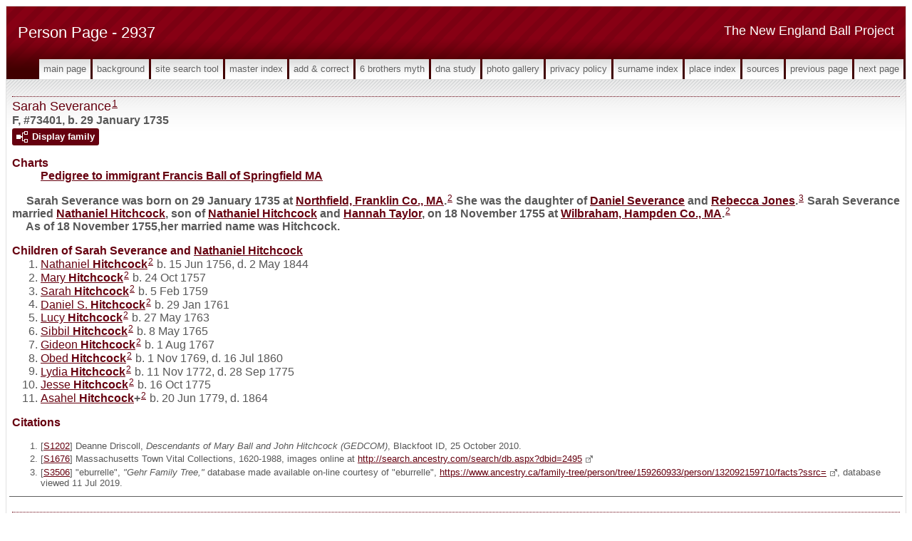

--- FILE ---
content_type: text/html
request_url: https://www.newenglandballproject.com/g2/p2937.htm
body_size: 9148
content:
<!DOCTYPE html>
<html data-site-title="The New England Ball Project" data-page-title="Person Page 2937">
 <head>
 <meta charset="windows-1252">
 <meta http-equiv="X-UA-Compatible" content="IE=edge">
 <meta name="viewport" content="width=device-width, initial-scale=1">
 <meta name="Generator" content="Second Site 8.0">
 <!-- PageSet: Person Pages -->
 <link type="text/css" rel="stylesheet" href="../layout4.css">
 <link type="text/css" rel="stylesheet" href="../site.css">
 <script src="https://ajax.googleapis.com/ajax/libs/jquery/1.10.2/jquery.min.js"></script>
 <script src="../scripts.js"></script>
 <!--XSL Stylesheet: Narrative.xsl--><style>
        div.narr { margin-top:1em; }
        div.fams ul { margin-top:0; }
        div.fams div.narr { margin-left:1.5em; }
        div.ss-field-list { margin-top:1em; clear:both; }
      </style>
 <title>The New England Ball Project - Person Page</title>
</head>

<body id="personpages">
  <div id="container">
    <div id="headerw"><div id="header"><h2>The New England Ball Project</h2><h1>Person Page - 2937</h1><div class="stretch"></div></div></div>
    <div id="menubar"><ul class="menublock menubar"><li><a href="../index.htm">Main Page</a></li><li><a href="../ui12.htm">Background</a></li><li><a href="../ui63.htm">Site Search Tool</a></li><li><a href="../master_index.htm">Master Index</a></li><li><a href="../ui13.htm">Add & Correct</a></li><li><a href="../ui15.htm">6 Brothers Myth</a></li><li><a href="../ui17.htm">DNA Study</a></li><li><a href="../ui10.htm">Photo Gallery</a></li><li><a href="../ui16.htm">Privacy Policy</a></li><li><a href="../surname_index.htm">Surname Index</a></li><li><a href="../ui11.htm">Place Index</a></li><li><a href="../s1.htm">Sources</a></li><li><a href="../g2/p2936.htm">Previous Page</a></li><li><a href="../g2/p2938.htm">Next Page</a></li></ul><div class="stretch"></div></div>
    <div id="wrapper">
      <div id="contentw"><div id="content"><div class="itp" id="i73401">
<h2 class="sn sect-sn">Sarah Severance<sup><a href="#c73401.1">1</a></sup></h2>
<div class="sinfo sect-ls">F, #73401, b. 29 January 1735</div>
<div class="sect-fex"><a class="fex-open fexo-both fexo-gf" id="fex73401" href="#"><div class="fex-open-icon"></div><span class="fex-open-text">Display family</span></a></div>
<div class="ss-field-list">
<dl class="list-cm"><dt class="ss-label list-cm-label">Charts</dt><dd class="list-cm-value"><a href="../ui26.htm#a5583">Pedigree to immigrant Francis Ball of Springfield MA</a></dd></dl>
</div>
<div class="narr">&#160;&#160;&#160;&#160;&#160;Sarah <span class="ns">Severance</span> was born on 29 January 1735 at <a href="../pd195.htm#i6202">Northfield, Franklin Co., MA</a>.<sup><a href="#c73401.2">2</a></sup> She was the daughter of <a href="../g4/p4984.htm#i124591">Daniel <span class="ns">Severance</span></a> and <a href="../g4/p4984.htm#i124592">Rebecca <span class="ns">Jones</span></a>.<sup><a href="#c73401.3">3</a></sup> Sarah Severance married <a href="../g2/p2936.htm#i73400">Nathaniel <span class="ns">Hitchcock</span></a>, son of <a href="../g0/p431.htm#i10751">Nathaniel <span class="ns">Hitchcock</span></a> and <a href="../g2/p2936.htm#i73399">Hannah <span class="ns">Taylor</span></a>, on 18 November 1755 at <a href="../pd212.htm#i6388">Wilbraham, Hampden Co., MA</a>.<sup><a href="#c73401.2">2</a></sup><br>&#160;&#160;&#160;&#160;&#160;As of 18 November 1755,her married name was Hitchcock.</div>
<div class="fams">
<h3>Children of Sarah Severance and <a href="../g2/p2936.htm#i73400">Nathaniel <span class="ns">Hitchcock</span></a></h3>
<ul>
<li><a href="../g4/p4984.htm#i124580">Nathaniel <span class="ns">Hitchcock</span></a><sup><a href="#c73401.2">2</a></sup> b. 15 Jun 1756, d. 2 May 1844</li>
<li><a href="../g4/p4984.htm#i124581">Mary <span class="ns">Hitchcock</span></a><sup><a href="#c73401.2">2</a></sup> b. 24 Oct 1757</li>
<li><a href="../g4/p4984.htm#i124582">Sarah <span class="ns">Hitchcock</span></a><sup><a href="#c73401.2">2</a></sup> b. 5 Feb 1759</li>
<li><a href="../g4/p4984.htm#i124583">Daniel S. <span class="ns">Hitchcock</span></a><sup><a href="#c73401.2">2</a></sup> b. 29 Jan 1761</li>
<li><a href="../g4/p4984.htm#i124584">Lucy <span class="ns">Hitchcock</span></a><sup><a href="#c73401.2">2</a></sup> b. 27 May 1763</li>
<li><a href="../g4/p4984.htm#i124589">Sibbil <span class="ns">Hitchcock</span></a><sup><a href="#c73401.2">2</a></sup> b. 8 May 1765</li>
<li><a href="../g4/p4984.htm#i124586">Gideon <span class="ns">Hitchcock</span></a><sup><a href="#c73401.2">2</a></sup> b. 1 Aug 1767</li>
<li><a href="../g4/p4984.htm#i124587">Obed <span class="ns">Hitchcock</span></a><sup><a href="#c73401.2">2</a></sup> b. 1 Nov 1769, d. 16 Jul 1860</li>
<li><a href="../g4/p4984.htm#i124585">Lydia <span class="ns">Hitchcock</span></a><sup><a href="#c73401.2">2</a></sup> b. 11 Nov 1772, d. 28 Sep 1775</li>
<li><a href="../g4/p4984.htm#i124588">Jesse <span class="ns">Hitchcock</span></a><sup><a href="#c73401.2">2</a></sup> b. 16 Oct 1775</li>
<li><a href="../g4/p4984.htm#i124590">Asahel <span class="ns">Hitchcock</span></a><strong>+</strong><sup><a href="#c73401.2">2</a></sup> b. 20 Jun 1779, d. 1864</li>
</ul>
</div>
<div class="cits sect-cs">
<h3>Citations</h3>
<ol>
<li id="c73401.1">[<a href="../s19.htm#s1202">S1202</a>] Deanne Driscoll, <i>Descendants of Mary Ball and John Hitchcock (GEDCOM)</i>, Blackfoot ID, 25 October 2010.</li>
<li id="c73401.2">[<a href="../s1.htm#s1676">S1676</a>] Massachusetts Town Vital Collections, 1620-1988, images online at <a class="ext" href="http://search.ancestry.com/search/db.aspx?dbid=2495">http://search.ancestry.com/search/db.aspx?dbid=2495</a></li>
<li id="c73401.3">[<a href="../s59.htm#s3506">S3506</a>] &quot;eburrelle&quot;, <i>"Gehr Family Tree,"</i> database made available on-line courtesy of &quot;eburrelle&quot;, <a class="ext" href="https://www.ancestry.ca/family-tree/person/tree/159260933/person/132092159710/facts?ssrc=">https://www.ancestry.ca/family-tree/person/tree/159260933/person/132092159710/facts?ssrc=</a>, database viewed 11 Jul 2019.</li>
</ol>
</div>
</div>
<div class="itp" id="i73402">
<h2 class="sn sect-sn">Kim Eastburn<sup><a href="#c73402.1">1</a></sup></h2>
<div class="sinfo sect-ls">F, #73402</div>
<div class="sect-fex"><a class="fex-open fexo-both fexo-gf" id="fex73402" href="#"><div class="fex-open-icon"></div><span class="fex-open-text">Display family</span></a></div>
<div class="ss-field-list">
<dl class="list-cm"><dt class="ss-label list-cm-label">Charts</dt><dd class="list-cm-value"><a href="../ui26.htm#a5655">Pedigree to immigrant Francis Ball of Springfield MA</a></dd></dl>
</div>
<div class="narr">&#160;&#160;&#160;&#160;&#160;Kim <span class="ns">Eastburn</span> is the daughter of <a href="../g4/p4987.htm#i124672">Charles Wendell <span class="ns">Eastburn</span></a> and <a href="../g4/p4987.htm#i124673">Maxine M. <span class="ns">Elliott</span></a>.<sup><a href="#c73402.1">1</a></sup></div>
<div class="cits sect-cs">
<h3>Citations</h3>
<ol>
<li id="c73402.1">[<a href="../s1.htm#s903">S903</a>] Find A Grave - A User-Contributed Listing of Cemeteries and Memorials; Find A Grave Founder Jim Tipton, 2009; online at <a class="ext" href="http://www.findagrave.com/cgi-bin/fg.cgi?page=gs&">http://www.findagrave.com/cgi-bin/fg.cgi?page=gs&amp;</a>, Evergreen Cemetery, Fairfield, Jefferson Co., IA.</li>
</ol>
</div>
</div>
<div class="itp" id="i73403">
<h2 class="sn sect-sn">Mary Hitchcock<sup><a href="#c73403.1">1</a></sup></h2>
<div class="sinfo sect-ls">F, #73403, b. 30 June 1735, d. 13 November 1755</div>
<div class="sect-fex"><a class="fex-open fexo-both fexo-gf" id="fex73403" href="#"><div class="fex-open-icon"></div><span class="fex-open-text">Display family</span></a></div>
<div class="ss-field-list">
<dl class="list-cm"><dt class="ss-label list-cm-label">Charts</dt><dd class="list-cm-value"><a href="../ui26.htm#a5704">Pedigree to immigrant Francis Ball of Springfield MA</a></dd></dl>
</div>
<div class="narr">&#160;&#160;&#160;&#160;&#160;Mary <span class="ns">Hitchcock</span> was born on 30 June 1735 at <a href="../pd212.htm#i6388">Wilbraham, Hampden Co., MA</a>.<sup><a href="#c73403.2">2</a></sup> She was the daughter of <a href="../g0/p431.htm#i10751">Nathaniel <span class="ns">Hitchcock</span></a> and <a href="../g2/p2936.htm#i73399">Hannah <span class="ns">Taylor</span></a>.<sup><a href="#c73403.1">1</a></sup> Mary Hitchcock died on 13 November 1755 at <a href="../pd203.htm#i6300">Springfield, Hampden Co., MA</a>, at age 20.<sup><a href="#c73403.1">1</a>,<a href="#c73403.3">3</a></sup></div>
<div class="cits sect-cs">
<h3>Citations</h3>
<ol>
<li id="c73403.1">[<a href="../s19.htm#s1202">S1202</a>] Deanne Driscoll, <i>Descendants of Mary Ball and John Hitchcock (GEDCOM)</i>, Blackfoot ID, 25 October 2010.</li>
<li id="c73403.2">[<a href="../s1.htm#s1676">S1676</a>] Massachusetts Town Vital Collections, 1620-1988, images online at <a class="ext" href="http://search.ancestry.com/search/db.aspx?dbid=2495">http://search.ancestry.com/search/db.aspx?dbid=2495</a></li>
<li id="c73403.3">[<a href="../s59.htm#s3498">S3498</a>] Carol Hutchinson, "Francis Ball 8 generations," e-mail message from Carol Hutchinson to unknown recipient, 4 Jul 2019.</li>
</ol>
</div>
</div>
<div class="itp" id="i73404">
<h2 class="sn sect-sn">Gideon Hitchcock<sup><a href="#c73404.1">1</a></sup></h2>
<div class="sinfo sect-ls">M, #73404, b. 24 November 1736, d. 1758</div>
<div class="sect-fex"><a class="fex-open fexo-both fexo-gm" id="fex73404" href="#"><div class="fex-open-icon"></div><span class="fex-open-text">Display family</span></a></div>
<div class="ss-field-list">
<dl class="list-cm"><dt class="ss-label list-cm-label">Charts</dt><dd class="list-cm-value"><a href="../ui26.htm#a5705">Pedigree to immigrant Francis Ball of Springfield MA</a></dd></dl>
</div>
<div class="narr">&#160;&#160;&#160;&#160;&#160;Gideon <span class="ns">Hitchcock</span> was born on 24 November 1736 at <a href="../pd212.htm#i6388">Wilbraham, Hampden Co., MA</a>.<sup><a href="#c73404.2">2</a></sup> He was the son of <a href="../g0/p431.htm#i10751">Nathaniel <span class="ns">Hitchcock</span></a> and <a href="../g2/p2936.htm#i73399">Hannah <span class="ns">Taylor</span></a>.<sup><a href="#c73404.1">1</a></sup> Gideon Hitchcock was baptized on 7 February 1737.<sup><a href="#c73404.1">1</a></sup> He married <a href="../g2/p2930.htm#i73235">Martha <span class="ns">Bliss</span></a>, daughter of <a href="../g4/p4979.htm#i124459">Nathaniel <span class="ns">Bliss</span></a> and <a href="../g4/p4979.htm#i124460">Priscilla <span class="ns">Burt</span></a>.<sup><a href="#c73404.1">1</a></sup> Gideon Hitchcock died in 1758 at <a href="../pd212.htm#i6388">Wilbraham, Hampden Co., MA</a>.<sup><a href="#c73404.2">2</a></sup></div>
<div class="cits sect-cs">
<h3>Citations</h3>
<ol>
<li id="c73404.1">[<a href="../s19.htm#s1202">S1202</a>] Deanne Driscoll, <i>Descendants of Mary Ball and John Hitchcock (GEDCOM)</i>, Blackfoot ID, 25 October 2010.</li>
<li id="c73404.2">[<a href="../s1.htm#s1676">S1676</a>] Massachusetts Town Vital Collections, 1620-1988, images online at <a class="ext" href="http://search.ancestry.com/search/db.aspx?dbid=2495">http://search.ancestry.com/search/db.aspx?dbid=2495</a></li>
</ol>
</div>
</div>
<div class="itp" id="i73405">
<h2 class="sn sect-sn">Mary Taylor<sup><a href="#c73405.1">1</a></sup></h2>
<div class="sinfo sect-ls">F, #73405</div>
<div class="ss-field-list">
<dl class="list-cm"><dt class="ss-label list-cm-label">Charts</dt><dd class="list-cm-value"><a href="../ui26.htm#a5706">Pedigree to immigrant Francis Ball of Springfield MA</a></dd></dl>
</div>
<div class="narr"></div>
<div class="cits sect-cs">
<h3>Citations</h3>
<ol>
<li id="c73405.1">[<a href="../s19.htm#s1202">S1202</a>] Deanne Driscoll, <i>Descendants of Mary Ball and John Hitchcock (GEDCOM)</i>, Blackfoot ID, 25 October 2010.</li>
</ol>
</div>
</div>
<div class="itp" id="i73406">
<h2 class="sn sect-sn">Mary Taylor<sup><a href="#c73406.1">1</a></sup></h2>
<div class="sinfo sect-ls">F, #73406, b. circa 1746</div>
<div class="sect-fex"><a class="fex-open fexo-both fexo-gf" id="fex73406" href="#"><div class="fex-open-icon"></div><span class="fex-open-text">Display family</span></a></div>
<div class="ss-field-list">
<dl class="list-cm"><dt class="ss-label list-cm-label">Charts</dt><dd class="list-cm-value"><a href="../ui26.htm#a6676">Pedigree to immigrant Francis Ball of Springfield MA</a></dd></dl>
</div>
<div class="narr">&#160;&#160;&#160;&#160;&#160;Mary <span class="ns">Taylor</span> was born circa 1746 at <a href="../pd212.htm#i6388">Wilbraham, Hampden Co., MA</a>.<sup><a href="#c73406.1">1</a></sup> She married <a href="../g2/p2930.htm#i73236">Silas <span class="ns">Hitchcock</span></a>, son of <a href="../g0/p431.htm#i10751">Nathaniel <span class="ns">Hitchcock</span></a> and <a href="../g2/p2936.htm#i73399">Hannah <span class="ns">Taylor</span></a>, on 8 December 1767 at <a href="../pd212.htm#i6388">Wilbraham, Hampden Co., MA</a>.<sup><a href="#c73406.1">1</a></sup><br>&#160;&#160;&#160;&#160;&#160;As of 8 December 1767,her married name was Hitchcock.</div>
<div class="fams">
<h3>Children of Mary Taylor and <a href="../g2/p2930.htm#i73236">Silas <span class="ns">Hitchcock</span></a></h3>
<ul>
<li><img alt="" class="icon" src="../multiplebirth2.gif" width="24" height="20"> <a href="../g2/p2995.htm#i74859">Phylanna <span class="ns">Hitchcock</span></a><sup><a href="#c73406.1">1</a></sup> b. 23 Sep 1768, d. 18 Dec 1769</li>
<li><img alt="" class="icon" src="../multiplebirth2.gif" width="24" height="20"> <a href="../g4/p4991.htm#i124771">Hannah <span class="ns">Hitchcock</span></a><sup><a href="#c73406.2">2</a></sup> b. 23 Sep 1768</li>
<li><a href="../g2/p2995.htm#i74855">Justin <span class="ns">Hitchcock</span></a><strong>+</strong><sup><a href="#c73406.1">1</a></sup> b. 13 Oct 1769, d. 1843</li>
<li><a href="../g2/p2995.htm#i74858">Philena <span class="ns">Hitchcock</span></a><sup><a href="#c73406.1">1</a></sup> b. 27 Aug 1771</li>
<li><a href="../g2/p2995.htm#i74856">Roxa <span class="ns">Hitchcock</span></a><sup><a href="#c73406.1">1</a></sup> b. 26 Oct 1773</li>
<li><a href="../g2/p2995.htm#i74857">Zerah <span class="ns">Hitchcock</span></a><strong>+</strong><sup><a href="#c73406.1">1</a></sup> b. 25 May 1776</li>
<li><a href="../g2/p2994.htm#i74828">Elam <span class="ns">Hitchcock</span></a><strong>+</strong><sup><a href="#c73406.1">1</a></sup> b. c 1778, d. 1848</li>
<li><a href="../g2/p2994.htm#i74831">Ithamar <span class="ns">Hitchcock</span></a><strong>+</strong><sup><a href="#c73406.1">1</a></sup> b. s 1780, d. 12 Jun 1861</li>
<li><a href="../g2/p2994.htm#i74827">Achsah <span class="ns">Hitchcock</span></a><sup><a href="#c73406.1">1</a></sup> b. c 1782</li>
</ul>
</div>
<div class="cits sect-cs">
<h3>Citations</h3>
<ol>
<li id="c73406.1">[<a href="../s19.htm#s1202">S1202</a>] Deanne Driscoll, <i>Descendants of Mary Ball and John Hitchcock (GEDCOM)</i>, Blackfoot ID, 25 October 2010.</li>
<li id="c73406.2">[<a href="../s1.htm#s1676">S1676</a>] Massachusetts Town Vital Collections, 1620-1988, images online at <a class="ext" href="http://search.ancestry.com/search/db.aspx?dbid=2495">http://search.ancestry.com/search/db.aspx?dbid=2495</a></li>
</ol>
</div>
</div>
<div class="itp" id="i73407">
<h2 class="sn sect-sn">Thankful Hitchcock<sup><a href="#c73407.1">1</a></sup></h2>
<div class="sinfo sect-ls">F, #73407, b. 1 October 1707, d. 4 October 1801</div>
<div class="sect-fex"><a class="fex-open fexo-both fexo-gf" id="fex73407" href="#"><div class="fex-open-icon"></div><span class="fex-open-text">Display family</span></a></div>
<div class="ss-field-list">
<dl class="list-cm"><dt class="ss-label list-cm-label">Charts</dt><dd class="list-cm-value"><a href="../ui26.htm#a7138">Pedigree to immigrant Francis Ball of Springfield MA</a></dd></dl>
</div>
<div class="narr">&#160;&#160;&#160;&#160;&#160;Thankful <span class="ns">Hitchcock</span> was born on 1 October 1707 at <a href="../pd203.htm#i6300">Springfield, Hampden Co., MA</a>; "Thankful Hitchcocke."<sup><a href="#c73407.2">2</a></sup> She was the daughter of <a href="../g0/p430.htm#i10733">Ensign John <span class="ns">Hitchcock</span></a> and <a href="../g0/p430.htm#i10741">Mary <span class="ns">Ball</span></a>.<sup><a href="#c73407.1">1</a></sup> Thankful Hitchcock married <a href="#i73408">Jonathan <span class="ns">Scott</span></a>, son of <a href="../g4/p4992.htm#i124792">Richard <span class="ns">Scott</span></a> and <a href="../g4/p4992.htm#i124793">Elizabeth <span class="ns">Belding</span></a>, on 9 June 1731 at <a href="../pd206.htm#i6311">Sunderland, Franklin Co., MA</a>.<sup><a href="#c73407.1">1</a></sup> Thankful Hitchcock died on 4 October 1801 at <a href="../pd466.htm#i13727">Bennington, Bennington Co., VT</a>, at age 94.<sup><a href="#c73407.3">3</a></sup> She was buried at <a href="../pd466.htm#i13727">Old Bennington Cemetery, Bennington, Bennington Co., VT</a>.<sup><a href="#c73407.4">4</a></sup><br>&#160;&#160;&#160;&#160;&#160;As of 9 June 1731,her married name was Scott.</div>
<div class="fams">
<h3>Children of Thankful Hitchcock and <a href="../g2/p2937.htm#i73408">Jonathan <span class="ns">Scott</span></a></h3>
<ul>
<li><a href="../g2/p2937.htm#i73409">Thankful <span class="ns">Scott</span></a><sup><a href="#c73407.1">1</a></sup> b. 15 Jan 1732, d. 21 Jun 1734</li>
<li><a href="../g2/p2937.htm#i73410">Mary Mercy <span class="ns">Scott</span></a><sup><a href="#c73407.1">1</a></sup> b. 10 Dec 1734</li>
<li><a href="../g2/p2937.htm#i73412">Israel <span class="ns">Scott</span></a><sup><a href="#c73407.1">1</a></sup> b. 11 Feb 1735</li>
<li><a href="../g2/p2937.htm#i73413">Jonathan <span class="ns">Scott</span></a><strong>+</strong><sup><a href="#c73407.1">1</a></sup> b. 28 Jan 1737, d. 23 Nov 1784</li>
<li><a href="../g2/p2937.htm#i73416">Matthew <span class="ns">Scott</span></a><sup><a href="#c73407.1">1</a></sup> b. 20 May 1739</li>
<li><a href="../g2/p2937.htm#i73418">Daniel <span class="ns">Scott</span></a><strong>+</strong><sup><a href="#c73407.1">1</a></sup> b. 3 Dec 1744, d. 26 Dec 1829</li>
<li><a href="../g2/p2937.htm#i73419">Eunice <span class="ns">Scott</span></a><sup><a href="#c73407.1">1</a></sup> b. 2 Jan 1750</li>
</ul>
</div>
<div class="cits sect-cs">
<h3>Citations</h3>
<ol>
<li id="c73407.1">[<a href="../s19.htm#s1202">S1202</a>] Deanne Driscoll, <i>Descendants of Mary Ball and John Hitchcock (GEDCOM)</i>, Blackfoot ID, 25 October 2010.</li>
<li id="c73407.2">[<a href="../s10.htm#s1203">S1203</a>] Clifford L. Stott, editor, <i>Vital Records of Springfield, Massachusetts to the Year 1850</i> (Boston, Massachusetts: New England Historic Genealogical Society t the charge of the Eddy Town-Record Fund, 2003), p. 80. Hereinafter cited as <i>VR of Springfield, MA.</i></li>
<li id="c73407.3">[<a href="../s59.htm#s3498">S3498</a>] Carol Hutchinson, "Francis Ball 8 generations," e-mail message from Carol Hutchinson to unknown recipient, 4 Jul 2019.</li>
<li id="c73407.4">[<a href="../s1.htm#s903">S903</a>] Find A Grave - A User-Contributed Listing of Cemeteries and Memorials; Find A Grave Founder Jim Tipton, 2009; online at <a class="ext" href="http://www.findagrave.com/cgi-bin/fg.cgi?page=gs&">http://www.findagrave.com/cgi-bin/fg.cgi?page=gs&amp;</a>, Old Bennington Cemetry, Bennington, Bennington Co., VT.</li>
</ol>
</div>
</div>
<div class="itp" id="i73408">
<h2 class="sn sect-sn">Jonathan Scott<sup><a href="#c73408.1">1</a></sup></h2>
<div class="sinfo sect-ls">M, #73408, b. 11 August 1705, d. 17 February 1783</div>
<div class="sect-fex"><a class="fex-open fexo-both fexo-gm" id="fex73408" href="#"><div class="fex-open-icon"></div><span class="fex-open-text">Display family</span></a></div>
<div class="ss-field-list">
<dl class="list-cm"><dt class="ss-label list-cm-label">Charts</dt><dd class="list-cm-value"><a href="../ui26.htm#a7139">Pedigree to immigrant Francis Ball of Springfield MA</a></dd></dl>
</div>
<div class="narr">&#160;&#160;&#160;&#160;&#160;Jonathan <span class="ns">Scott</span> was born on 11 August 1705 at <a href="../pd182.htm#i6082">Hatfield, Hampshire Co., MA</a>.<sup><a href="#c73408.2">2</a></sup> He was the son of <a href="../g4/p4992.htm#i124792">Richard <span class="ns">Scott</span></a> and <a href="../g4/p4992.htm#i124793">Elizabeth <span class="ns">Belding</span></a>.<sup><a href="#c73408.3">3</a></sup> Jonathan Scott married <a href="#i73407">Thankful <span class="ns">Hitchcock</span></a>, daughter of <a href="../g0/p430.htm#i10733">Ensign John <span class="ns">Hitchcock</span></a> and <a href="../g0/p430.htm#i10741">Mary <span class="ns">Ball</span></a>, on 9 June 1731 at <a href="../pd206.htm#i6311">Sunderland, Franklin Co., MA</a>.<sup><a href="#c73408.1">1</a></sup> Jonathan Scott died on 17 February 1783 at <a href="../pd466.htm#i13727">Bennington, Bennington Co., VT</a>, at age 77.<sup><a href="#c73408.2">2</a></sup> He was buried at <a href="../pd466.htm#i13727">Old Bennington Cemetery, Bennington, Bennington Co., VT</a>.<sup><a href="#c73408.2">2</a></sup></div>
<div class="fams">
<h3>Children of Jonathan Scott and <a href="../g2/p2937.htm#i73407">Thankful <span class="ns">Hitchcock</span></a></h3>
<ul>
<li><a href="../g2/p2937.htm#i73409">Thankful <span class="ns">Scott</span></a><sup><a href="#c73408.1">1</a></sup> b. 15 Jan 1732, d. 21 Jun 1734</li>
<li><a href="../g2/p2937.htm#i73410">Mary Mercy <span class="ns">Scott</span></a><sup><a href="#c73408.1">1</a></sup> b. 10 Dec 1734</li>
<li><a href="../g2/p2937.htm#i73412">Israel <span class="ns">Scott</span></a><sup><a href="#c73408.1">1</a></sup> b. 11 Feb 1735</li>
<li><a href="../g2/p2937.htm#i73413">Jonathan <span class="ns">Scott</span></a><strong>+</strong><sup><a href="#c73408.1">1</a></sup> b. 28 Jan 1737, d. 23 Nov 1784</li>
<li><a href="../g2/p2937.htm#i73416">Matthew <span class="ns">Scott</span></a><sup><a href="#c73408.1">1</a></sup> b. 20 May 1739</li>
<li><a href="../g2/p2937.htm#i73418">Daniel <span class="ns">Scott</span></a><strong>+</strong><sup><a href="#c73408.1">1</a></sup> b. 3 Dec 1744, d. 26 Dec 1829</li>
<li><a href="../g2/p2937.htm#i73419">Eunice <span class="ns">Scott</span></a><sup><a href="#c73408.1">1</a></sup> b. 2 Jan 1750</li>
</ul>
</div>
<div class="cits sect-cs">
<h3>Citations</h3>
<ol>
<li id="c73408.1">[<a href="../s19.htm#s1202">S1202</a>] Deanne Driscoll, <i>Descendants of Mary Ball and John Hitchcock (GEDCOM)</i>, Blackfoot ID, 25 October 2010.</li>
<li id="c73408.2">[<a href="../s1.htm#s903">S903</a>] Find A Grave - A User-Contributed Listing of Cemeteries and Memorials; Find A Grave Founder Jim Tipton, 2009; online at <a class="ext" href="http://www.findagrave.com/cgi-bin/fg.cgi?page=gs&">http://www.findagrave.com/cgi-bin/fg.cgi?page=gs&amp;</a>, Old Bennington Cemetry, Bennington, Bennington Co., VT.</li>
<li id="c73408.3">[<a href="../s59.htm#s3511">S3511</a>] Joseph Ross, <i>"Ross Family Tree,"</i> database made available on-line courtesy of Joseph Ross, <a class="ext" href="https://www.ancestry.ca/family-tree/person/tree/42825710/person/28099967315/facts?ssrc=">https://www.ancestry.ca/family-tree/person/tree/42825710/person/28099967315/facts?ssrc=</a>, database viewed 13 Jul 2019.</li>
</ol>
</div>
</div>
<div class="itp" id="i73409">
<h2 class="sn sect-sn">Thankful Scott<sup><a href="#c73409.1">1</a></sup></h2>
<div class="sinfo sect-ls">F, #73409, b. 15 January 1732, d. 21 June 1734</div>
<div class="sect-fex"><a class="fex-open fexo-both fexo-gf" id="fex73409" href="#"><div class="fex-open-icon"></div><span class="fex-open-text">Display family</span></a></div>
<div class="ss-field-list">
<dl class="list-cm"><dt class="ss-label list-cm-label">Charts</dt><dd class="list-cm-value"><a href="../ui26.htm#a7140">Pedigree to immigrant Francis Ball of Springfield MA</a></dd></dl>
</div>
<div class="narr">&#160;&#160;&#160;&#160;&#160;Thankful <span class="ns">Scott</span> was born on 15 January 1732 at <a href="../pd182.htm#i6082">Hatfield, Hampshire Co., MA</a>.<sup><a href="#c73409.1">1</a></sup> She was the daughter of <a href="#i73408">Jonathan <span class="ns">Scott</span></a> and <a href="#i73407">Thankful <span class="ns">Hitchcock</span></a>.<sup><a href="#c73409.1">1</a></sup> Thankful Scott died on 21 June 1734 at <a href="../pd206.htm#i6311">Sunderland, Franklin Co., MA</a>, at age 2.<sup><a href="#c73409.1">1</a></sup></div>
<div class="cits sect-cs">
<h3>Citations</h3>
<ol>
<li id="c73409.1">[<a href="../s19.htm#s1202">S1202</a>] Deanne Driscoll, <i>Descendants of Mary Ball and John Hitchcock (GEDCOM)</i>, Blackfoot ID, 25 October 2010.</li>
</ol>
</div>
</div>
<div class="itp" id="i73410">
<h2 class="sn sect-sn">Mary Mercy Scott<sup><a href="#c73410.1">1</a></sup></h2>
<div class="sinfo sect-ls">F, #73410, b. 10 December 1734</div>
<div class="sect-fex"><a class="fex-open fexo-both fexo-gf" id="fex73410" href="#"><div class="fex-open-icon"></div><span class="fex-open-text">Display family</span></a></div>
<div class="ss-field-list">
<dl class="list-cm"><dt class="ss-label list-cm-label">Charts</dt><dd class="list-cm-value"><a href="../ui26.htm#a7141">Pedigree to immigrant Francis Ball of Springfield MA</a></dd></dl>
</div>
<div class="narr">&#160;&#160;&#160;&#160;&#160;Mary Mercy <span class="ns">Scott</span> was born on 10 December 1734 at <a href="../pd182.htm#i6082">Hatfield, Hampshire Co., MA</a>.<sup><a href="#c73410.1">1</a></sup> She was the daughter of <a href="#i73408">Jonathan <span class="ns">Scott</span></a> and <a href="#i73407">Thankful <span class="ns">Hitchcock</span></a>.<sup><a href="#c73410.1">1</a></sup><br>&#160;&#160;&#160;&#160;&#160;Her married name was Murray.</div>
<div class="cits sect-cs">
<h3>Citations</h3>
<ol>
<li id="c73410.1">[<a href="../s19.htm#s1202">S1202</a>] Deanne Driscoll, <i>Descendants of Mary Ball and John Hitchcock (GEDCOM)</i>, Blackfoot ID, 25 October 2010.</li>
</ol>
</div>
</div>
<div class="itp" id="i73411">
<h2 class="sn sect-sn">William Murray<sup><a href="#c73411.1">1</a></sup></h2>
<div class="sinfo sect-ls">M, #73411</div>
<div class="ss-field-list">
<dl class="list-cm"><dt class="ss-label list-cm-label">Charts</dt><dd class="list-cm-value"><a href="../ui26.htm#a7142">Pedigree to immigrant Francis Ball of Springfield MA</a></dd></dl>
</div>
<div class="narr"></div>
<div class="cits sect-cs">
<h3>Citations</h3>
<ol>
<li id="c73411.1">[<a href="../s19.htm#s1202">S1202</a>] Deanne Driscoll, <i>Descendants of Mary Ball and John Hitchcock (GEDCOM)</i>, Blackfoot ID, 25 October 2010.</li>
</ol>
</div>
</div>
<div class="itp" id="i73412">
<h2 class="sn sect-sn">Israel Scott<sup><a href="#c73412.1">1</a></sup></h2>
<div class="sinfo sect-ls">M, #73412, b. 11 February 1735</div>
<div class="sect-fex"><a class="fex-open fexo-both fexo-gm" id="fex73412" href="#"><div class="fex-open-icon"></div><span class="fex-open-text">Display family</span></a></div>
<div class="ss-field-list">
<dl class="list-cm"><dt class="ss-label list-cm-label">Charts</dt><dd class="list-cm-value"><a href="../ui26.htm#a7143">Pedigree to immigrant Francis Ball of Springfield MA</a></dd></dl>
</div>
<div class="narr">&#160;&#160;&#160;&#160;&#160;Israel <span class="ns">Scott</span> was born on 11 February 1735 at <a href="../pd203.htm#i6300">Springfield, Hampden Co., MA</a>.<sup><a href="#c73412.1">1</a></sup> He was the son of <a href="#i73408">Jonathan <span class="ns">Scott</span></a> and <a href="#i73407">Thankful <span class="ns">Hitchcock</span></a>.<sup><a href="#c73412.1">1</a></sup></div>
<div class="cits sect-cs">
<h3>Citations</h3>
<ol>
<li id="c73412.1">[<a href="../s19.htm#s1202">S1202</a>] Deanne Driscoll, <i>Descendants of Mary Ball and John Hitchcock (GEDCOM)</i>, Blackfoot ID, 25 October 2010.</li>
</ol>
</div>
</div>
<div class="itp" id="i73413">
<h2 class="sn sect-sn">Jonathan Scott<sup><a href="#c73413.1">1</a></sup></h2>
<div class="sinfo sect-ls">M, #73413, b. 28 January 1737, d. 23 November 1784</div>
<div class="sect-fex"><a class="fex-open fexo-both fexo-gm" id="fex73413" href="#"><div class="fex-open-icon"></div><span class="fex-open-text">Display family</span></a></div>
<div class="ss-field-list">
<dl class="list-cm"><dt class="ss-label list-cm-label">Charts</dt><dd class="list-cm-value"><a href="../ui26.htm#a7144">Pedigree to immigrant Francis Ball of Springfield MA</a></dd></dl>
</div>
<div class="narr">&#160;&#160;&#160;&#160;&#160;Jonathan <span class="ns">Scott</span> was born on 28 January 1737 at <a href="../pd182.htm#i6082">Hatfield, Hampshire Co., MA</a>.<sup><a href="#c73413.1">1</a></sup> He was the son of <a href="#i73408">Jonathan <span class="ns">Scott</span></a> and <a href="#i73407">Thankful <span class="ns">Hitchcock</span></a>.<sup><a href="#c73413.1">1</a></sup> Jonathan Scott married <a href="#i73414">Asenath <span class="ns">Dickinson</span></a> in 1758 at <a href="../pd206.htm#i6311">Sunderland, Franklin Co., MA</a>.<sup><a href="#c73413.1">1</a></sup> Jonathan Scott married <a href="#i73415">Abigail <span class="ns">Safford</span></a> before 1764 at <a href="../pd185.htm#i6103">Ipswich, Essex Co., MA</a>.<sup><a href="#c73413.1">1</a></sup> Jonathan Scott died on 23 November 1784 at <a href="../pd466.htm#i13727">Bennington, Bennington Co., VT</a>, at age 47.<sup><a href="#c73413.1">1</a></sup> He was buried at <a href="../pd466.htm#i13727">Old Bennington Cemetery, Bennington, Bennington Co., VT</a>.<sup><a href="#c73413.2">2</a></sup></div>
<div class="fams">
<h3>Child of Jonathan Scott and <a href="../g2/p2937.htm#i73415">Abigail <span class="ns">Safford</span></a></h3>
<ul>
<li><a href="../g4/p4992.htm#i124781">Abigail <span class="ns">Scott</span></a><strong>+</strong><sup><a href="#c73413.3">3</a></sup> b. 3 Sep 1779, d. 8 Sep 1859</li>
</ul>
</div>
<div class="cits sect-cs">
<h3>Citations</h3>
<ol>
<li id="c73413.1">[<a href="../s19.htm#s1202">S1202</a>] Deanne Driscoll, <i>Descendants of Mary Ball and John Hitchcock (GEDCOM)</i>, Blackfoot ID, 25 October 2010.</li>
<li id="c73413.2">[<a href="../s1.htm#s903">S903</a>] Find A Grave - A User-Contributed Listing of Cemeteries and Memorials; Find A Grave Founder Jim Tipton, 2009; online at <a class="ext" href="http://www.findagrave.com/cgi-bin/fg.cgi?page=gs&">http://www.findagrave.com/cgi-bin/fg.cgi?page=gs&amp;</a>, Old Bennington Cemetry, Bennington, Bennington Co., VT.</li>
<li id="c73413.3">[<a href="../s1.htm#s903">S903</a>] Find A Grave, online, Wood Hill Cemetery, Swanton, Franklin Co., VT.</li>
</ol>
</div>
</div>
<div class="itp" id="i73414">
<h2 class="sn sect-sn">Asenath Dickinson<sup><a href="#c73414.1">1</a></sup></h2>
<div class="sinfo sect-ls">F, #73414</div>
<div class="ss-field-list">
<dl class="list-cm"><dt class="ss-label list-cm-label">Charts</dt><dd class="list-cm-value"><a href="../ui26.htm#a7145">Pedigree to immigrant Francis Ball of Springfield MA</a></dd></dl>
</div>
<div class="narr">&#160;&#160;&#160;&#160;&#160;Asenath <span class="ns">Dickinson</span> married <a href="#i73413">Jonathan <span class="ns">Scott</span></a>, son of <a href="#i73408">Jonathan <span class="ns">Scott</span></a> and <a href="#i73407">Thankful <span class="ns">Hitchcock</span></a>, in 1758 at <a href="../pd206.htm#i6311">Sunderland, Franklin Co., MA</a>.<sup><a href="#c73414.1">1</a></sup><br>&#160;&#160;&#160;&#160;&#160;As of 1758,her married name was Scott.</div>
<div class="cits sect-cs">
<h3>Citations</h3>
<ol>
<li id="c73414.1">[<a href="../s19.htm#s1202">S1202</a>] Deanne Driscoll, <i>Descendants of Mary Ball and John Hitchcock (GEDCOM)</i>, Blackfoot ID, 25 October 2010.</li>
</ol>
</div>
</div>
<div class="itp" id="i73415">
<h2 class="sn sect-sn">Abigail Safford<sup><a href="#c73415.1">1</a></sup></h2>
<div class="sinfo sect-ls">F, #73415, b. 14 August 1739, d. 16 October 1806</div>
<div class="sect-fex"><a class="fex-open fexo-both fexo-gf" id="fex73415" href="#"><div class="fex-open-icon"></div><span class="fex-open-text">Display family</span></a></div>
<div class="ss-field-list">
<dl class="list-cm"><dt class="ss-label list-cm-label">Charts</dt><dd class="list-cm-value"><a href="../ui26.htm#a7146">Pedigree to immigrant Francis Ball of Springfield MA</a></dd></dl>
</div>
<div class="narr">&#160;&#160;&#160;&#160;&#160;Abigail <span class="ns">Safford</span> was born on 14 August 1739 at <a href="../pd185.htm#i6103">Ipswich, Essex Co., MA</a>.<sup><a href="#c73415.1">1</a></sup> She married <a href="#i73413">Jonathan <span class="ns">Scott</span></a>, son of <a href="#i73408">Jonathan <span class="ns">Scott</span></a> and <a href="#i73407">Thankful <span class="ns">Hitchcock</span></a>, before 1764 at <a href="../pd185.htm#i6103">Ipswich, Essex Co., MA</a>.<sup><a href="#c73415.1">1</a></sup> Abigail Safford died on 16 October 1806 at <a href="../pd466.htm#i13727">Bennington, Bennington Co., VT</a>, at age 67.<sup><a href="#c73415.1">1</a></sup><br>&#160;&#160;&#160;&#160;&#160;As of before 1764,her married name was Scott.</div>
<div class="fams">
<h3>Child of Abigail Safford and <a href="../g2/p2937.htm#i73413">Jonathan <span class="ns">Scott</span></a></h3>
<ul>
<li><a href="../g4/p4992.htm#i124781">Abigail <span class="ns">Scott</span></a><strong>+</strong><sup><a href="#c73415.2">2</a></sup> b. 3 Sep 1779, d. 8 Sep 1859</li>
</ul>
</div>
<div class="cits sect-cs">
<h3>Citations</h3>
<ol>
<li id="c73415.1">[<a href="../s19.htm#s1202">S1202</a>] Deanne Driscoll, <i>Descendants of Mary Ball and John Hitchcock (GEDCOM)</i>, Blackfoot ID, 25 October 2010.</li>
<li id="c73415.2">[<a href="../s1.htm#s903">S903</a>] Find A Grave - A User-Contributed Listing of Cemeteries and Memorials; Find A Grave Founder Jim Tipton, 2009; online at <a class="ext" href="http://www.findagrave.com/cgi-bin/fg.cgi?page=gs&">http://www.findagrave.com/cgi-bin/fg.cgi?page=gs&amp;</a>, Wood Hill Cemetery, Swanton, Franklin Co., VT.</li>
</ol>
</div>
</div>
<div class="itp" id="i73416">
<h2 class="sn sect-sn">Matthew Scott<sup><a href="#c73416.1">1</a></sup></h2>
<div class="sinfo sect-ls">M, #73416, b. 20 May 1739</div>
<div class="sect-fex"><a class="fex-open fexo-both fexo-gm" id="fex73416" href="#"><div class="fex-open-icon"></div><span class="fex-open-text">Display family</span></a></div>
<div class="ss-field-list">
<dl class="list-cm"><dt class="ss-label list-cm-label">Charts</dt><dd class="list-cm-value"><a href="../ui26.htm#a7155">Pedigree to immigrant Francis Ball of Springfield MA</a></dd></dl>
</div>
<div class="narr">&#160;&#160;&#160;&#160;&#160;Matthew <span class="ns">Scott</span> was born on 20 May 1739 at <a href="../pd203.htm#i6300">Springfield, Hampden Co., MA</a>.<sup><a href="#c73416.1">1</a></sup> He was the son of <a href="#i73408">Jonathan <span class="ns">Scott</span></a> and <a href="#i73407">Thankful <span class="ns">Hitchcock</span></a>.<sup><a href="#c73416.1">1</a></sup> Matthew Scott married <a href="#i73417">Sarah <span class="ns">(????)</span></a> before 1765 at <a href="../pd466.htm#i13727">Bennington, Bennington Co., VT</a>.<sup><a href="#c73416.1">1</a></sup></div>
<div class="cits sect-cs">
<h3>Citations</h3>
<ol>
<li id="c73416.1">[<a href="../s19.htm#s1202">S1202</a>] Deanne Driscoll, <i>Descendants of Mary Ball and John Hitchcock (GEDCOM)</i>, Blackfoot ID, 25 October 2010.</li>
</ol>
</div>
</div>
<div class="itp" id="i73417">
<h2 class="sn sect-sn">Sarah (????)<sup><a href="#c73417.1">1</a></sup></h2>
<div class="sinfo sect-ls">F, #73417, b. circa 1744</div>
<div class="ss-field-list">
<dl class="list-cm"><dt class="ss-label list-cm-label">Charts</dt><dd class="list-cm-value"><a href="../ui26.htm#a7156">Pedigree to immigrant Francis Ball of Springfield MA</a></dd></dl>
</div>
<div class="narr">&#160;&#160;&#160;&#160;&#160;Sarah <span class="ns">(????)</span> was born circa 1744 at <a href="../pd466.htm#i13727">Bennington, Bennington Co., VT</a>.<sup><a href="#c73417.1">1</a></sup> She married <a href="#i73416">Matthew <span class="ns">Scott</span></a>, son of <a href="#i73408">Jonathan <span class="ns">Scott</span></a> and <a href="#i73407">Thankful <span class="ns">Hitchcock</span></a>, before 1765 at <a href="../pd466.htm#i13727">Bennington, Bennington Co., VT</a>.<sup><a href="#c73417.1">1</a></sup><br>&#160;&#160;&#160;&#160;&#160;As of before 1765,her married name was Scott.</div>
<div class="cits sect-cs">
<h3>Citations</h3>
<ol>
<li id="c73417.1">[<a href="../s19.htm#s1202">S1202</a>] Deanne Driscoll, <i>Descendants of Mary Ball and John Hitchcock (GEDCOM)</i>, Blackfoot ID, 25 October 2010.</li>
</ol>
</div>
</div>
<div class="itp" id="i73418">
<h2 class="sn sect-sn">Daniel Scott<sup><a href="#c73418.1">1</a></sup></h2>
<div class="sinfo sect-ls">M, #73418, b. 3 December 1744, d. 26 December 1829</div>
<div class="sect-fex"><a class="fex-open fexo-both fexo-gm" id="fex73418" href="#"><div class="fex-open-icon"></div><span class="fex-open-text">Display family</span></a></div>
<div class="ss-field-list">
<dl class="list-cm"><dt class="ss-label list-cm-label">Charts</dt><dd class="list-cm-value"><a href="../ui26.htm#a7157">Pedigree to immigrant Francis Ball of Springfield MA</a></dd></dl>
</div>
<div class="narr">&#160;&#160;&#160;&#160;&#160;Daniel <span class="ns">Scott</span> was born on 3 December 1744 at <a href="../pd182.htm#i6082">Hatfield, Hampshire Co., MA</a>.<sup><a href="#c73418.1">1</a></sup> He was the son of <a href="#i73408">Jonathan <span class="ns">Scott</span></a> and <a href="#i73407">Thankful <span class="ns">Hitchcock</span></a>.<sup><a href="#c73418.1">1</a></sup> Daniel Scott married <a href="../g4/p4992.htm#i124794">Lois <span class="ns">Hurd</span></a>, daughter of <a href="../g4/p4992.htm#i124795">Jedediah <span class="ns">Hurd</span></a> and <a href="../g4/p4992.htm#i124796">Abigail <span class="ns">Baker</span></a>.<sup><a href="#c73418.2">2</a></sup> Daniel Scott died on 26 December 1829 at <a href="../pd53.htm#i1963">QC, Canada</a>, at age 85.<sup><a href="#c73418.2">2</a></sup></div>
<div class="fams">
<h3>Children of Daniel Scott and <a href="../g4/p4992.htm#i124794">Lois <span class="ns">Hurd</span></a></h3>
<ul>
<li><a href="../g4/p4992.htm#i124797">Lemuel <span class="ns">Scott</span></a><sup><a href="#c73418.2">2</a></sup> b. Oct 1781, d. 27 Feb 1860</li>
<li><a href="../g4/p4992.htm#i124798">Daniel <span class="ns">Scott</span></a><sup><a href="#c73418.2">2</a></sup> b. 29 Aug 1786, d. 18 Jan 1860</li>
<li><a href="../g4/p4992.htm#i124799">Jonathan <span class="ns">Scott</span></a><sup><a href="#c73418.2">2</a></sup> b. c 1793, d. 13 Apr 1881</li>
</ul>
</div>
<div class="cits sect-cs">
<h3>Citations</h3>
<ol>
<li id="c73418.1">[<a href="../s19.htm#s1202">S1202</a>] Deanne Driscoll, <i>Descendants of Mary Ball and John Hitchcock (GEDCOM)</i>, Blackfoot ID, 25 October 2010.</li>
<li id="c73418.2">[<a href="../s59.htm#s3511">S3511</a>] Joseph Ross, <i>"Ross Family Tree,"</i> database made available on-line courtesy of Joseph Ross, <a class="ext" href="https://www.ancestry.ca/family-tree/person/tree/42825710/person/28099967315/facts?ssrc=">https://www.ancestry.ca/family-tree/person/tree/42825710/person/28099967315/facts?ssrc=</a>, database viewed 13 Jul 2019.</li>
</ol>
</div>
</div>
<div class="itp" id="i73419">
<h2 class="sn sect-sn">Eunice Scott<sup><a href="#c73419.1">1</a></sup></h2>
<div class="sinfo sect-ls">F, #73419, b. 2 January 1750</div>
<div class="sect-fex"><a class="fex-open fexo-both fexo-gf" id="fex73419" href="#"><div class="fex-open-icon"></div><span class="fex-open-text">Display family</span></a></div>
<div class="ss-field-list">
<dl class="list-cm"><dt class="ss-label list-cm-label">Charts</dt><dd class="list-cm-value"><a href="../ui26.htm#a7162">Pedigree to immigrant Francis Ball of Springfield MA</a></dd></dl>
</div>
<div class="narr">&#160;&#160;&#160;&#160;&#160;Eunice <span class="ns">Scott</span> was born on 2 January 1750 at <a href="../pd206.htm#i6311">Sunderland, Franklin Co., MA</a>.<sup><a href="#c73419.2">2</a></sup> She was the daughter of <a href="#i73408">Jonathan <span class="ns">Scott</span></a> and <a href="#i73407">Thankful <span class="ns">Hitchcock</span></a>.<sup><a href="#c73419.1">1</a></sup></div>
<div class="cits sect-cs">
<h3>Citations</h3>
<ol>
<li id="c73419.1">[<a href="../s19.htm#s1202">S1202</a>] Deanne Driscoll, <i>Descendants of Mary Ball and John Hitchcock (GEDCOM)</i>, Blackfoot ID, 25 October 2010.</li>
<li id="c73419.2">[<a href="../s59.htm#s3511">S3511</a>] Joseph Ross, <i>"Ross Family Tree,"</i> database made available on-line courtesy of Joseph Ross, <a class="ext" href="https://www.ancestry.ca/family-tree/person/tree/42825710/person/28099967315/facts?ssrc=">https://www.ancestry.ca/family-tree/person/tree/42825710/person/28099967315/facts?ssrc=</a>, database viewed 13 Jul 2019.</li>
</ol>
</div>
</div>
<div class="itp" id="i73420">
<h2 class="sn sect-sn">Jerushua Hitchcock<sup><a href="#c73420.1">1</a></sup></h2>
<div class="sinfo sect-ls">F, #73420, b. 23 September 1709, d. 19 February 1771</div>
<div class="sect-fex"><a class="fex-open fexo-both fexo-gf" id="fex73420" href="#"><div class="fex-open-icon"></div><span class="fex-open-text">Display family</span></a></div>
<div class="ss-field-list">
<dl class="list-cm"><dt class="ss-label list-cm-label">Charts</dt><dd class="list-cm-value"><a href="../ui26.htm#a7163">Pedigree to immigrant Francis Ball of Springfield MA</a></dd></dl>
</div>
<div class="narr">&#160;&#160;&#160;&#160;&#160;Jerushua <span class="ns">Hitchcock</span> was born on 23 September 1709 at <a href="../pd203.htm#i6300">Springfield, Hampden Co., MA</a>.<sup><a href="#c73420.1">1</a></sup> She was the daughter of <a href="../g0/p430.htm#i10733">Ensign John <span class="ns">Hitchcock</span></a> and <a href="../g0/p430.htm#i10741">Mary <span class="ns">Ball</span></a>.<sup><a href="#c73420.1">1</a></sup> Jerushua Hitchcock married <a href="#i73421">Daniel <span class="ns">Warner</span></a>, son of <a href="../g4/p4992.htm#i124800">Daniel <span class="ns">Warner</span></a> and <a href="../g4/p4993.htm#i124801">Sarah <span class="ns">Golden</span></a>, on 9 June 1731 at <a href="../pd203.htm#i6300">Springfield, Hampden Co., MA</a>.<sup><a href="#c73420.1">1</a></sup> Jerushua Hitchcock died on 19 February 1771 at <a href="../pd205.htm#i6301">Springfiled, Hampden Co., MA</a>, at age 61.<sup><a href="#c73420.2">2</a></sup><br>&#160;&#160;&#160;&#160;&#160;As of 9 June 1731,her married name was Warner.</div>
<div class="fams">
<h3>Children of Jerushua Hitchcock and <a href="../g2/p2937.htm#i73421">Daniel <span class="ns">Warner</span></a></h3>
<ul>
<li><a href="../g4/p4993.htm#i124803">Daniel <span class="ns">Warner</span></a><sup><a href="#c73420.3">3</a></sup> b. 25 Oct 1732, d. 12 Apr 1733</li>
<li><a href="../g2/p2937.htm#i73422">Comfort <span class="ns">Warner</span></a><sup><a href="#c73420.1">1</a></sup> b. 15 Mar 1734, d. 14 Jul 1757</li>
<li><a href="../g2/p2937.htm#i73423">Daniel <span class="ns">Warner</span></a><sup><a href="#c73420.1">1</a></sup> b. 26 Dec 1735, d. 22 Jul 1748</li>
<li><a href="../g2/p2937.htm#i73424">Jesse <span class="ns">Warner</span></a><sup><a href="#c73420.1">1</a></sup> b. 15 Oct 1738, d. 20 Feb 1784</li>
<li><a href="../g2/p2938.htm#i73426">Jerusha <span class="ns">Warner</span></a><sup><a href="#c73420.1">1</a></sup> b. 17 Aug 1741, d. 1 Nov 1749</li>
<li><a href="../g2/p2938.htm#i73427">David <span class="ns">Warner</span></a><sup><a href="#c73420.1">1</a></sup> b. 11 Apr 1746, d. 11 Apr 1746</li>
<li><a href="../g2/p2938.htm#i73428">Thankful <span class="ns">Warner</span></a><strong>+</strong><sup><a href="#c73420.1">1</a></sup> b. 19 Jun 1747, d. 4 May 1824</li>
<li><a href="../g2/p2941.htm#i73507">Daniel <span class="ns">Warner</span></a><sup><a href="#c73420.1">1</a></sup> b. 22 Jul 1748</li>
<li><a href="../g4/p4993.htm#i124802">Jerusha <span class="ns">Warner</span></a><sup><a href="#c73420.3">3</a></sup> b. 1 Nov 1749</li>
</ul>
</div>
<div class="cits sect-cs">
<h3>Citations</h3>
<ol>
<li id="c73420.1">[<a href="../s19.htm#s1202">S1202</a>] Deanne Driscoll, <i>Descendants of Mary Ball and John Hitchcock (GEDCOM)</i>, Blackfoot ID, 25 October 2010.</li>
<li id="c73420.2">[<a href="../s59.htm#s3498">S3498</a>] Carol Hutchinson, "Francis Ball 8 generations," e-mail message from Carol Hutchinson to unknown recipient, 4 Jul 2019.</li>
<li id="c73420.3">[<a href="../s1.htm#s1676">S1676</a>] Massachusetts Town Vital Collections, 1620-1988, images online at <a class="ext" href="http://search.ancestry.com/search/db.aspx?dbid=2495">http://search.ancestry.com/search/db.aspx?dbid=2495</a></li>
</ol>
</div>
</div>
<div class="itp" id="i73421">
<h2 class="sn sect-sn">Daniel Warner<sup><a href="#c73421.1">1</a></sup></h2>
<div class="sinfo sect-ls">M, #73421, b. 22 March 1709, d. 23 July 1774</div>
<div class="sect-fex"><a class="fex-open fexo-both fexo-gm" id="fex73421" href="#"><div class="fex-open-icon"></div><span class="fex-open-text">Display family</span></a></div>
<div class="ss-field-list">
<dl class="list-cm"><dt class="ss-label list-cm-label">Charts</dt><dd class="list-cm-value"><a href="../ui26.htm#a7164">Pedigree to immigrant Francis Ball of Springfield MA</a></dd></dl>
</div>
<div class="narr">&#160;&#160;&#160;&#160;&#160;Daniel <span class="ns">Warner</span> was born on 22 March 1709 at <a href="../pd203.htm#i6300">Springfield, Hampden Co., MA</a>.<sup><a href="#c73421.1">1</a></sup> He was the son of <a href="../g4/p4992.htm#i124800">Daniel <span class="ns">Warner</span></a> and <a href="../g4/p4993.htm#i124801">Sarah <span class="ns">Golden</span></a>.<sup><a href="#c73421.2">2</a></sup> Daniel Warner married <a href="#i73420">Jerushua <span class="ns">Hitchcock</span></a>, daughter of <a href="../g0/p430.htm#i10733">Ensign John <span class="ns">Hitchcock</span></a> and <a href="../g0/p430.htm#i10741">Mary <span class="ns">Ball</span></a>, on 9 June 1731 at <a href="../pd203.htm#i6300">Springfield, Hampden Co., MA</a>.<sup><a href="#c73421.1">1</a></sup> Daniel Warner died on 23 July 1774 at <a href="../pd212.htm#i6388">Wilbraham, Hampden Co., MA</a>, at age 65.<sup><a href="#c73421.2">2</a></sup></div>
<div class="fams">
<h3>Children of Daniel Warner and <a href="../g2/p2937.htm#i73420">Jerushua <span class="ns">Hitchcock</span></a></h3>
<ul>
<li><a href="../g4/p4993.htm#i124803">Daniel <span class="ns">Warner</span></a><sup><a href="#c73421.3">3</a></sup> b. 25 Oct 1732, d. 12 Apr 1733</li>
<li><a href="../g2/p2937.htm#i73422">Comfort <span class="ns">Warner</span></a><sup><a href="#c73421.1">1</a></sup> b. 15 Mar 1734, d. 14 Jul 1757</li>
<li><a href="../g2/p2937.htm#i73423">Daniel <span class="ns">Warner</span></a><sup><a href="#c73421.1">1</a></sup> b. 26 Dec 1735, d. 22 Jul 1748</li>
<li><a href="../g2/p2937.htm#i73424">Jesse <span class="ns">Warner</span></a><sup><a href="#c73421.1">1</a></sup> b. 15 Oct 1738, d. 20 Feb 1784</li>
<li><a href="../g2/p2938.htm#i73426">Jerusha <span class="ns">Warner</span></a><sup><a href="#c73421.1">1</a></sup> b. 17 Aug 1741, d. 1 Nov 1749</li>
<li><a href="../g2/p2938.htm#i73427">David <span class="ns">Warner</span></a><sup><a href="#c73421.1">1</a></sup> b. 11 Apr 1746, d. 11 Apr 1746</li>
<li><a href="../g2/p2938.htm#i73428">Thankful <span class="ns">Warner</span></a><strong>+</strong><sup><a href="#c73421.1">1</a></sup> b. 19 Jun 1747, d. 4 May 1824</li>
<li><a href="../g2/p2941.htm#i73507">Daniel <span class="ns">Warner</span></a><sup><a href="#c73421.1">1</a></sup> b. 22 Jul 1748</li>
<li><a href="../g4/p4993.htm#i124802">Jerusha <span class="ns">Warner</span></a><sup><a href="#c73421.3">3</a></sup> b. 1 Nov 1749</li>
</ul>
</div>
<div class="cits sect-cs">
<h3>Citations</h3>
<ol>
<li id="c73421.1">[<a href="../s19.htm#s1202">S1202</a>] Deanne Driscoll, <i>Descendants of Mary Ball and John Hitchcock (GEDCOM)</i>, Blackfoot ID, 25 October 2010.</li>
<li id="c73421.2">[<a href="../s59.htm#s3512">S3512</a>] Katherine Hornbach, <i>"Hornbach Family Tree v2,"</i> database made available on-line courtesy of Katherine Hornbach, <a class="ext" href="https://www.ancestry.ca/family-tree/person/tree/116732332/person/400164310650/facts?ssrc=">https://www.ancestry.ca/family-tree/person/tree/116732332/person/400164310650/facts?ssrc=</a>, database viewed 13 Jul 2019.</li>
<li id="c73421.3">[<a href="../s1.htm#s1676">S1676</a>] Massachusetts Town Vital Collections, 1620-1988, images online at <a class="ext" href="http://search.ancestry.com/search/db.aspx?dbid=2495">http://search.ancestry.com/search/db.aspx?dbid=2495</a></li>
</ol>
</div>
</div>
<div class="itp" id="i73422">
<h2 class="sn sect-sn">Comfort Warner<sup><a href="#c73422.1">1</a></sup></h2>
<div class="sinfo sect-ls">F, #73422, b. 15 March 1734, d. 14 July 1757</div>
<div class="sect-fex"><a class="fex-open fexo-both fexo-gf" id="fex73422" href="#"><div class="fex-open-icon"></div><span class="fex-open-text">Display family</span></a></div>
<div class="ss-field-list">
<dl class="list-cm"><dt class="ss-label list-cm-label">Charts</dt><dd class="list-cm-value"><a href="../ui26.htm#a7166">Pedigree to immigrant Francis Ball of Springfield MA</a></dd></dl>
</div>
<div class="narr">&#160;&#160;&#160;&#160;&#160;Comfort <span class="ns">Warner</span> was born on 15 March 1734 at <a href="../pd212.htm#i6388">Wilbraham, Hampden Co., MA</a>.<sup><a href="#c73422.2">2</a></sup> She was the daughter of <a href="#i73421">Daniel <span class="ns">Warner</span></a> and <a href="#i73420">Jerushua <span class="ns">Hitchcock</span></a>.<sup><a href="#c73422.1">1</a></sup> Comfort Warner died on 14 July 1757 at <a href="../pd205.htm#i6301">Springfiled, Hampden Co., MA</a>, at age 23.<sup><a href="#c73422.3">3</a></sup></div>
<div class="cits sect-cs">
<h3>Citations</h3>
<ol>
<li id="c73422.1">[<a href="../s19.htm#s1202">S1202</a>] Deanne Driscoll, <i>Descendants of Mary Ball and John Hitchcock (GEDCOM)</i>, Blackfoot ID, 25 October 2010.</li>
<li id="c73422.2">[<a href="../s1.htm#s1676">S1676</a>] Massachusetts Town Vital Collections, 1620-1988, images online at <a class="ext" href="http://search.ancestry.com/search/db.aspx?dbid=2495">http://search.ancestry.com/search/db.aspx?dbid=2495</a></li>
<li id="c73422.3">[<a href="../s59.htm#s3498">S3498</a>] Carol Hutchinson, "Francis Ball 8 generations," e-mail message from Carol Hutchinson to unknown recipient, 4 Jul 2019.</li>
</ol>
</div>
</div>
<div class="itp" id="i73423">
<h2 class="sn sect-sn">Daniel Warner<sup><a href="#c73423.1">1</a></sup></h2>
<div class="sinfo sect-ls">M, #73423, b. 26 December 1735, d. 22 July 1748</div>
<div class="sect-fex"><a class="fex-open fexo-both fexo-gm" id="fex73423" href="#"><div class="fex-open-icon"></div><span class="fex-open-text">Display family</span></a></div>
<div class="ss-field-list">
<dl class="list-cm"><dt class="ss-label list-cm-label">Charts</dt><dd class="list-cm-value"><a href="../ui26.htm#a7167">Pedigree to immigrant Francis Ball of Springfield MA</a></dd></dl>
</div>
<div class="narr">&#160;&#160;&#160;&#160;&#160;Daniel <span class="ns">Warner</span> was born on 26 December 1735 at <a href="../pd205.htm#i6301">Springfiled, Hampden Co., MA</a>.<sup><a href="#c73423.2">2</a></sup> He was the son of <a href="#i73421">Daniel <span class="ns">Warner</span></a> and <a href="#i73420">Jerushua <span class="ns">Hitchcock</span></a>.<sup><a href="#c73423.1">1</a></sup> Daniel Warner died on 22 July 1748 at <a href="../pd212.htm#i6388">Wilbraham, Hampden Co., MA</a>, at age 12.<sup><a href="#c73423.1">1</a>,<a href="#c73423.2">2</a></sup></div>
<div class="cits sect-cs">
<h3>Citations</h3>
<ol>
<li id="c73423.1">[<a href="../s19.htm#s1202">S1202</a>] Deanne Driscoll, <i>Descendants of Mary Ball and John Hitchcock (GEDCOM)</i>, Blackfoot ID, 25 October 2010.</li>
<li id="c73423.2">[<a href="../s1.htm#s1676">S1676</a>] Massachusetts Town Vital Collections, 1620-1988, images online at <a class="ext" href="http://search.ancestry.com/search/db.aspx?dbid=2495">http://search.ancestry.com/search/db.aspx?dbid=2495</a></li>
</ol>
</div>
</div>
<div class="itp" id="i73424">
<h2 class="sn sect-sn">Jesse Warner<sup><a href="#c73424.1">1</a></sup></h2>
<div class="sinfo sect-ls">M, #73424, b. 15 October 1738, d. 20 February 1784</div>
<div class="sect-fex"><a class="fex-open fexo-both fexo-gm" id="fex73424" href="#"><div class="fex-open-icon"></div><span class="fex-open-text">Display family</span></a></div>
<div class="ss-field-list">
<dl class="list-cm"><dt class="ss-label list-cm-label">Charts</dt><dd class="list-cm-value"><a href="../ui26.htm#a7168">Pedigree to immigrant Francis Ball of Springfield MA</a></dd></dl>
</div>
<div class="narr">&#160;&#160;&#160;&#160;&#160;Jesse <span class="ns">Warner</span> was born on 15 October 1738 at <a href="../pd212.htm#i6388">Wilbraham, Hampden Co., MA</a>.<sup><a href="#c73424.2">2</a></sup> He was the son of <a href="#i73421">Daniel <span class="ns">Warner</span></a> and <a href="#i73420">Jerushua <span class="ns">Hitchcock</span></a>.<sup><a href="#c73424.1">1</a></sup> Jesse Warner married <a href="#i73425">Hannah <span class="ns">Colton</span></a> on 3 December 1761 at <a href="../pd203.htm#i6300">Springfield, Hampden Co., MA</a>.<sup><a href="#c73424.1">1</a></sup> Jesse Warner died on 20 February 1784 at <a href="../pd212.htm#i6388">Wilbraham, Hampden Co., MA</a>, at age 45.<sup><a href="#c73424.3">3</a></sup></div>
<div class="cits sect-cs">
<h3>Citations</h3>
<ol>
<li id="c73424.1">[<a href="../s19.htm#s1202">S1202</a>] Deanne Driscoll, <i>Descendants of Mary Ball and John Hitchcock (GEDCOM)</i>, Blackfoot ID, 25 October 2010.</li>
<li id="c73424.2">[<a href="../s1.htm#s1676">S1676</a>] Massachusetts Town Vital Collections, 1620-1988, images online at <a class="ext" href="http://search.ancestry.com/search/db.aspx?dbid=2495">http://search.ancestry.com/search/db.aspx?dbid=2495</a></li>
<li id="c73424.3">[<a href="../s59.htm#s3512">S3512</a>] Katherine Hornbach, <i>"Hornbach Family Tree v2,"</i> database made available on-line courtesy of Katherine Hornbach, <a class="ext" href="https://www.ancestry.ca/family-tree/person/tree/116732332/person/400164310650/facts?ssrc=">https://www.ancestry.ca/family-tree/person/tree/116732332/person/400164310650/facts?ssrc=</a>, database viewed 13 Jul 2019.</li>
</ol>
</div>
</div>
<div class="itp" id="i73425">
<h2 class="sn sect-sn">Hannah Colton<sup><a href="#c73425.1">1</a></sup></h2>
<div class="sinfo sect-ls">F, #73425, b. 27 October 1740</div>
<div class="ss-field-list">
<dl class="list-cm"><dt class="ss-label list-cm-label">Charts</dt><dd class="list-cm-value"><a href="../ui26.htm#a7169">Pedigree to immigrant Francis Ball of Springfield MA</a></dd></dl>
</div>
<div class="narr">&#160;&#160;&#160;&#160;&#160;Hannah <span class="ns">Colton</span> was born on 27 October 1740 at <a href="../pd203.htm#i6300">Springfield, Hampden Co., MA</a>.<sup><a href="#c73425.1">1</a></sup> She married <a href="#i73424">Jesse <span class="ns">Warner</span></a>, son of <a href="#i73421">Daniel <span class="ns">Warner</span></a> and <a href="#i73420">Jerushua <span class="ns">Hitchcock</span></a>, on 3 December 1761 at <a href="../pd203.htm#i6300">Springfield, Hampden Co., MA</a>.<sup><a href="#c73425.1">1</a></sup> Hannah Colton died at <a href="../pd212.htm#i6388">Wilbraham, Hampden Co., MA</a>.<sup><a href="#c73425.1">1</a></sup><br>&#160;&#160;&#160;&#160;&#160;As of 3 December 1761,her married name was Warner.</div>
<div class="cits sect-cs">
<h3>Citations</h3>
<ol>
<li id="c73425.1">[<a href="../s19.htm#s1202">S1202</a>] Deanne Driscoll, <i>Descendants of Mary Ball and John Hitchcock (GEDCOM)</i>, Blackfoot ID, 25 October 2010.</li>
</ol>
</div>
</div>
<script>
var famexp_data = new SSSearchData();famexp_data.oOptions={siblingHeading:"Siblings",childrenHeading:"Partners & Children",surnameFirst:true,groupPrefix:"../",filetype:'htm'};famexp_data.people={
"73401":{u:[2,2937,73401,365],n:[[1,2]],g:"f",f:124591,m:124592,pc:[[73400,124580,124581,124582,124583,124584,124589,124586,124587,124585,124588,124590]]},"73400":{u:[2,2936,73400,368],n:[[3,4]],g:"m",f:10751,m:73399},"124580":{u:[4,4984,124580,344,256],n:[[3,4]],g:"m",f:73400,m:73401},"124581":{u:[4,4984,124581,343],n:[[3,5]],g:"f",f:73400,m:73401},"124582":{u:[4,4984,124582,341],n:[[3,2]],g:"f",f:73400,m:73401},"124583":{u:[4,4984,124583,339],n:[[3,6]],g:"m",f:73400,m:73401},"124584":{u:[4,4984,124584,337],n:[[3,7]],g:"f",f:73400,m:73401},"124589":{u:[4,4984,124589,335],n:[[3,8]],g:"f",f:73400,m:73401},"124586":{u:[4,4984,124586,333],n:[[3,9]],g:"m",f:73400,m:73401},"124587":{u:[4,4984,124587,331,240],n:[[3,10]],g:"m",f:73400,m:73401},"124585":{u:[4,4984,124585,328,325],n:[[3,11]],g:"f",f:73400,m:73401},"124588":{u:[4,4984,124588,325],n:[[3,12]],g:"m",f:73400,m:73401},"124590":{u:[4,4984,124590,321,236],n:[[3,13]],g:"m",f:73400,m:73401},"124591":{u:[4,4984,124591,],n:[[1,14]],g:"m"},"124592":{u:[4,4984,124592,],n:[[15,16]],g:"f"},"73402":{u:[2,2937,73402],n:[[17,18]],g:"f",f:124672,m:124673,sib:[124678,124676]},"124678":{u:[4,4988,124678],n:[[17,19]],g:"f",f:124672,m:124673},"124676":{u:[4,4988,124676],n:[[17,20]],g:"m",f:124672,m:124673},"124672":{u:[4,4987,124672,172,93],n:[[17,21]],g:"m",f:124668,m:124667},"124668":{u:[4,4987,124668,199,134],n:[[17,22]],g:"m",f:124669,m:124670},"124669":{u:[4,4987,124669,],n:[[17,23]],g:"m"},"124670":{u:[4,4987,124670,],n:[[24,25]],g:"f"},"124667":{u:[4,4987,124667,199,111],n:[[26,27]],g:"f",f:124626,m:124664},"124626":{u:[4,4986,124626,236,164],n:[[26,28]],g:"m",f:124622,m:124623},"124664":{u:[4,4987,124664,237,194],n:[[29,30]],g:"f",f:124665,m:124666},"124673":{u:[4,4987,124673,171,98],n:[[31,32]],g:"f",f:124674,m:124675},"124674":{u:[4,4987,124674,],n:[[31,33]],g:"m"},"124675":{u:[4,4987,124675,],n:[[34,35]],g:"f"},"73403":{u:[2,2937,73403,365,345],n:[[3,5]],g:"f",f:10751,m:73399,sib:[73237,73400,73404,73236]},"73237":{u:[2,2930,73237,369,311],n:[[3,36]],g:"f",f:10751,m:73399},"73400":{u:[2,2936,73400,368],n:[[3,4]],g:"m",f:10751,m:73399},"73236":{u:[2,2930,73236,361,300],n:[[3,37]],g:"m",f:10751,m:73399},"10751":{u:[0,431,10751,395],n:[[3,4]],g:"m",f:10733,m:10741},"10733":{u:[0,430,10733,430,349],n:[[3,38,39]],g:"m",f:10744,m:10746},"10744":{u:[0,430,10744,],n:[[3,38]],g:"m"},"10746":{u:[0,430,10746,],n:[[40,36]],g:"f"},"10741":{u:[0,430,10741,427,340],n:[[41,5]],g:"f",f:10737,m:10738},"10737":{u:[0,430,10737,452,411],n:[[41,42]],g:"m",f:10729,m:10728},"10738":{u:[0,430,10738,446,373],n:[[43,5]],g:"f",f:10898,m:10899},"73399":{u:[2,2936,73399,399],n:[[44,36]],g:"f",f:124457,m:124458},"124457":{u:[4,4979,124457,],n:[[44,38]],g:"m"},"124458":{u:[4,4979,124458,],n:[[45,36]],g:"f"},"73404":{u:[2,2937,73404,364,342],n:[[3,9]],g:"m",f:10751,m:73399,sib:[73237,73400,73403,73236]},"73237":{u:[2,2930,73237,369,311],n:[[3,36]],g:"f",f:10751,m:73399},"73400":{u:[2,2936,73400,368],n:[[3,4]],g:"m",f:10751,m:73399},"73236":{u:[2,2930,73236,361,300],n:[[3,37]],g:"m",f:10751,m:73399},"73405":{u:[2,2937,73405],n:[[44,5]],g:"f"},"73406":{u:[2,2937,73406,354],n:[[44,5]],g:"f",pc:[[73236,74859,124771,74855,74858,74856,74857,74828,74831,74827]]},"73236":{u:[2,2930,73236,361,300],n:[[3,37]],g:"m",f:10751,m:73399},"74859":{u:[2,2995,74859,332,331],n:[[3,46]],g:"f",f:73236,m:73406},"124771":{u:[4,4991,124771,332],n:[[3,36]],g:"f",f:73236,m:73406},"74855":{u:[2,2995,74855,331,257],n:[[3,47]],g:"m",f:73236,m:73406},"74858":{u:[2,2995,74858,329],n:[[3,48]],g:"f",f:73236,m:73406},"74856":{u:[2,2995,74856,327],n:[[3,49]],g:"f",f:73236,m:73406},"74857":{u:[2,2995,74857,324],n:[[3,50]],g:"m",f:73236,m:73406},"74828":{u:[2,2994,74828,322,252],n:[[3,51]],g:"m",f:73236,m:73406},"74831":{u:[2,2994,74831,320,239],n:[[3,52]],g:"m",f:73236,m:73406},"74827":{u:[2,2994,74827,318],n:[[3,53]],g:"f",f:73236,m:73406},"73407":{u:[2,2937,73407,393,299],n:[[3,54]],g:"f",f:10733,m:10741,pc:[[73408,73409,73410,73412,73413,73416,73418,73419]],sib:[10742,73469,73376,73395,73328,73396,10751,73420,73430,10759]},"10742":{u:[0,430,10742,408,323],n:[[3,38]],g:"m",f:10733,m:10741},"73469":{u:[2,2939,73469,405,401],n:[[3,5]],g:"f",f:10733,m:10741},"73376":{u:[2,2936,73376,403],n:[[3,2]],g:"f",f:10733,m:10741},"73395":{u:[2,2936,73395,400,324],n:[[3,55]],g:"f",f:10733,m:10741},"73328":{u:[2,2934,73328,400,313],n:[[3,5]],g:"f",f:10733,m:10741},"73396":{u:[2,2936,73396,397],n:[[3,56]],g:"f",f:10733,m:10741},"10751":{u:[0,431,10751,395],n:[[3,4]],g:"m",f:10733,m:10741},"73430":{u:[2,2938,73430,388,296],n:[[3,57]],g:"f",f:10733,m:10741},"10759":{u:[0,431,10759,383,323],n:[[3,42]],g:"m",f:10733,m:10741},"10729":{u:[0,430,10729,,452],n:[[41,58]],g:"m"},"10728":{u:[0,430,10728,477,393],n:[[59,56]],g:"f",f:10888,m:10889},"10898":{u:[0,436,10898,],n:[[43,38]],g:"m"},"10899":{u:[0,436,10899,],n:[[34,5]],g:"f"},"73408":{u:[2,2937,73408,395,317],n:[[60,61]],g:"m",f:124792,m:124793,pc:[[73407,73409,73410,73412,73413,73416,73418,73419]]},"124792":{u:[4,4992,124792,],n:[[60,62]],g:"m"},"124793":{u:[4,4992,124793,],n:[[63,64]],g:"f"},"73409":{u:[2,2937,73409,368,366],n:[[60,54]],g:"f",f:73408,m:73407,sib:[73410,73412,73413,73416,73418,73419]},"73410":{u:[2,2937,73410,366],n:[[60,65]],g:"f",f:73408,m:73407,sib:[73409,73412,73413,73416,73418,73419]},"73411":{u:[2,2937,73411],n:[[66,67]],g:"m"},"73412":{u:[2,2937,73412,365],n:[[60,68]],g:"m",f:73408,m:73407,sib:[73409,73410,73413,73416,73418,73419]},"73413":{u:[2,2937,73413,363,316],n:[[60,61]],g:"m",f:73408,m:73407,pc:[[73415,124781]],sib:[73409,73410,73412,73416,73418,73419]},"124781":{u:[4,4992,124781,321,241],n:[[60,56]],g:"f",f:73413,m:73415},"73414":{u:[2,2937,73414,],n:[[69,70]],g:"f"},"73415":{u:[2,2937,73415,361,294],n:[[71,56]],g:"f",pc:[[73413,124781]]},"124781":{u:[4,4992,124781,321,241],n:[[60,56]],g:"f",f:73413,m:73415},"73416":{u:[2,2937,73416,361],n:[[60,72]],g:"m",f:73408,m:73407,sib:[73409,73410,73412,73413,73418,73419]},"73417":{u:[2,2937,73417,356],n:[[73,2]],g:"f"},"73418":{u:[2,2937,73418,356,271],n:[[60,14]],g:"m",f:73408,m:73407,pc:[[124794,124797,124798,124799]],sib:[73409,73410,73412,73413,73416,73419]},"124794":{u:[4,4992,124794,346,270],n:[[74,75]],g:"f",f:124795,m:124796},"124797":{u:[4,4992,124797,319,240],n:[[60,76]],g:"m",f:73418,m:124794},"124798":{u:[4,4992,124798,314,240],n:[[60,14]],g:"m",f:73418,m:124794},"124799":{u:[4,4992,124799,307,219],n:[[60,61]],g:"m",f:73418,m:124794},"73419":{u:[2,2937,73419,350],n:[[60,77]],g:"f",f:73408,m:73407,sib:[73409,73410,73412,73413,73416,73418]},"73420":{u:[2,2937,73420,391,329],n:[[3,78]],g:"f",f:10733,m:10741,pc:[[73421,124803,73422,73423,73424,73426,73427,73428,73507,124802]],sib:[10742,73469,73376,73395,73328,73396,10751,73407,73430,10759]},"124803":{u:[4,4993,124803,368,367],n:[[79,14]],g:"m",f:73421,m:73420},"73426":{u:[2,2938,73426,359,351],n:[[79,80]],g:"f",f:73421,m:73420},"73427":{u:[2,2938,73427,354,354],n:[[79,20]],g:"m",f:73421,m:73420},"73428":{u:[2,2938,73428,353,276],n:[[79,54]],g:"f",f:73421,m:73420},"73507":{u:[2,2941,73507,352],n:[[79,14]],g:"m",f:73421,m:73420},"124802":{u:[4,4993,124802,351],n:[[79,80]],g:"f",f:73421,m:73420},"10742":{u:[0,430,10742,408,323],n:[[3,38]],g:"m",f:10733,m:10741},"73469":{u:[2,2939,73469,405,401],n:[[3,5]],g:"f",f:10733,m:10741},"73376":{u:[2,2936,73376,403],n:[[3,2]],g:"f",f:10733,m:10741},"73395":{u:[2,2936,73395,400,324],n:[[3,55]],g:"f",f:10733,m:10741},"73328":{u:[2,2934,73328,400,313],n:[[3,5]],g:"f",f:10733,m:10741},"73396":{u:[2,2936,73396,397],n:[[3,56]],g:"f",f:10733,m:10741},"10751":{u:[0,431,10751,395],n:[[3,4]],g:"m",f:10733,m:10741},"73430":{u:[2,2938,73430,388,296],n:[[3,57]],g:"f",f:10733,m:10741},"10759":{u:[0,431,10759,383,323],n:[[3,42]],g:"m",f:10733,m:10741},"73421":{u:[2,2937,73421,391,326],n:[[79,14]],g:"m",f:124800,m:124801,pc:[[73420,124803,73422,73423,73424,73426,73427,73428,73507,124802]]},"124803":{u:[4,4993,124803,368,367],n:[[79,14]],g:"m",f:73421,m:73420},"73426":{u:[2,2938,73426,359,351],n:[[79,80]],g:"f",f:73421,m:73420},"73427":{u:[2,2938,73427,354,354],n:[[79,20]],g:"m",f:73421,m:73420},"73428":{u:[2,2938,73428,353,276],n:[[79,54]],g:"f",f:73421,m:73420},"73507":{u:[2,2941,73507,352],n:[[79,14]],g:"m",f:73421,m:73420},"124802":{u:[4,4993,124802,351],n:[[79,80]],g:"f",f:73421,m:73420},"124800":{u:[4,4992,124800,],n:[[79,14]],g:"m"},"124801":{u:[4,4993,124801,],n:[[81,2]],g:"f"},"73422":{u:[2,2937,73422,366,343],n:[[79,82]],g:"f",f:73421,m:73420,sib:[124803,73423,73424,73426,73427,73428,73507,124802]},"124803":{u:[4,4993,124803,368,367],n:[[79,14]],g:"m",f:73421,m:73420},"73426":{u:[2,2938,73426,359,351],n:[[79,80]],g:"f",f:73421,m:73420},"73427":{u:[2,2938,73427,354,354],n:[[79,20]],g:"m",f:73421,m:73420},"73428":{u:[2,2938,73428,353,276],n:[[79,54]],g:"f",f:73421,m:73420},"73507":{u:[2,2941,73507,352],n:[[79,14]],g:"m",f:73421,m:73420},"124802":{u:[4,4993,124802,351],n:[[79,80]],g:"f",f:73421,m:73420},"73423":{u:[2,2937,73423,365,352],n:[[79,14]],g:"m",f:73421,m:73420,sib:[124803,73422,73424,73426,73427,73428,73507,124802]},"124803":{u:[4,4993,124803,368,367],n:[[79,14]],g:"m",f:73421,m:73420},"73426":{u:[2,2938,73426,359,351],n:[[79,80]],g:"f",f:73421,m:73420},"73427":{u:[2,2938,73427,354,354],n:[[79,20]],g:"m",f:73421,m:73420},"73428":{u:[2,2938,73428,353,276],n:[[79,54]],g:"f",f:73421,m:73420},"73507":{u:[2,2941,73507,352],n:[[79,14]],g:"m",f:73421,m:73420},"124802":{u:[4,4993,124802,351],n:[[79,80]],g:"f",f:73421,m:73420},"73424":{u:[2,2937,73424,362,316],n:[[79,12]],g:"m",f:73421,m:73420,sib:[124803,73422,73423,73426,73427,73428,73507,124802]},"124803":{u:[4,4993,124803,368,367],n:[[79,14]],g:"m",f:73421,m:73420},"73426":{u:[2,2938,73426,359,351],n:[[79,80]],g:"f",f:73421,m:73420},"73427":{u:[2,2938,73427,354,354],n:[[79,20]],g:"m",f:73421,m:73420},"73428":{u:[2,2938,73428,353,276],n:[[79,54]],g:"f",f:73421,m:73420},"73507":{u:[2,2941,73507,352],n:[[79,14]],g:"m",f:73421,m:73420},"124802":{u:[4,4993,124802,351],n:[[79,80]],g:"f",f:73421,m:73420},"73425":{u:[2,2937,73425,360],n:[[83,36]],g:"f"}
};

famexp_data.strings=[
"","Severance","Sarah","Hitchcock","Nathaniel","Mary","Daniel S.","Lucy","Sibbil","Gideon","Obed","Lydia","Jesse","Asahel","Daniel","Jones","Rebecca","Eastburn","Kim","Ann","David","Charles W.","Benjamin R.","Benjamin","Fair","Pearl","Bennett","Rachel","Charles David","Rees","Emily","Elliott","Maxine M.","L. Curtis","Smith","Varilla","Hannah","Silas","John","(Ensign)","Chapin","Ball","Samuel","Graves","Taylor","Gillette","Phylanna","Justin","Philena","Roxa","Zerah","Elam","Ithamar","Achsah","Thankful","Mercy","Abigail","Margaret","Francis","Burt","Scott","Jonathan","Richard","Belding","Elizabeth","Mary Mercy","Murray","William","Israel","Dickinson","Asenath","Safford","Matthew","(????)","Hurd","Lois","Lemuel","Eunice","Jerushua","Warner","Jerusha","Golden","Comfort","Colton"
];
</script>&#160;</div></div>
    </div>
    <div id="sidebarw"><div id="sidebar"></div></div>
    <div id="extraw"><div id="extra"></div></div>
    <div id="footerw"><div id="footer"><div id="menubottom"><ul class="menubottom"><li><a href="../g2/p2936.htm">Previous Page</a></li><li><a href="../g2/p2938.htm">Next Page</a></li></ul><div class="stretch"></div></div><div id="compiler"><p>All right, title, and interest in and to original content included in the <strong><em>New England Ball Project</em></strong> is owned by David G. Ball unless a publisher or copyright owner is specified as the source of data.</p><br>
Compiler: <a href="JavaScript:hemlink('ballproject','shaw.ca');">David G. Ball</a>, (click on name to send email) North Vancouver, BC, Canada (site last updated 16 Jul 2023) <img alt="" src="../contact.jpg"></div><div id="credit">Page created by <a href="http://www.JohnCardinal.com/">John Cardinal's</a> <a href="https://www.secondsite7.com/">Second Site</a>  v8.00. &#160;|&#160; Based on a design by <a href="http://www.nodethirtythree.com/">nodethirtythree design</a></div></div></div>
    <div class="stretch"></div>
  </div>
</body></html>